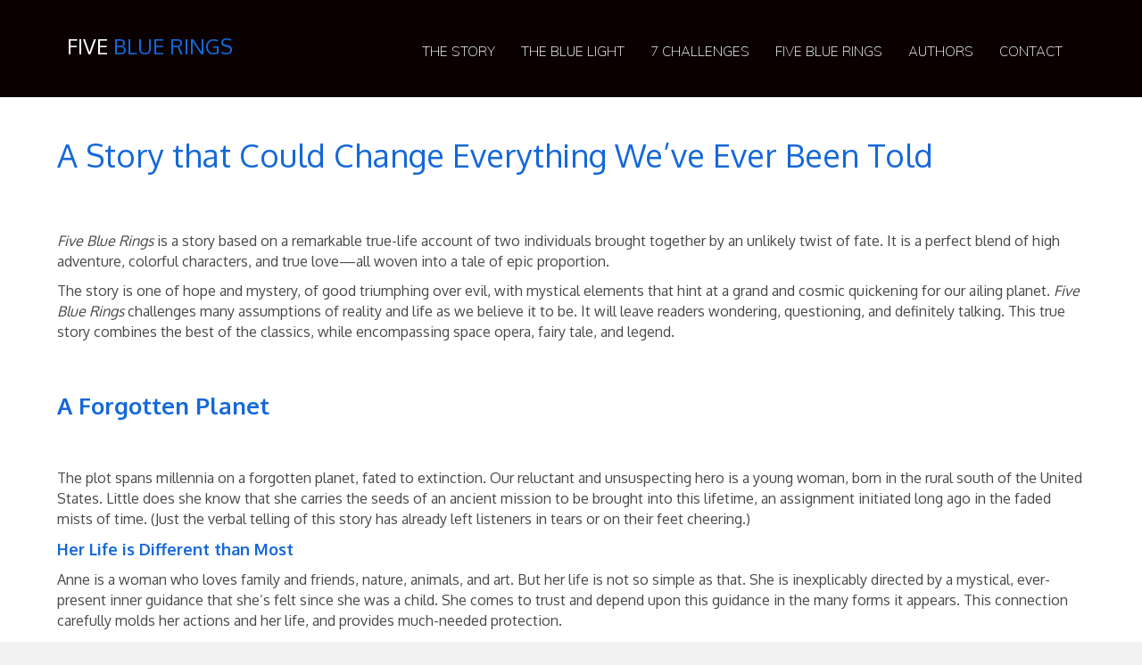

--- FILE ---
content_type: text/html; charset=UTF-8
request_url: https://fivebluerings.org/a-story/
body_size: 10522
content:
<!DOCTYPE html>
<html lang="en">
<head>
<meta charset="UTF-8" />
<meta name='viewport' content='width=device-width, initial-scale=1.0' />
<meta http-equiv='X-UA-Compatible' content='IE=edge' />
<link rel="profile" href="https://gmpg.org/xfn/11" />
<style>
#wpadminbar #wp-admin-bar-vtrts_pro_top_button .ab-icon:before {
	content: "\f185";
	color: #1DAE22;
	top: 3px;
}
</style><meta name='robots' content='index, follow, max-image-preview:large, max-snippet:-1, max-video-preview:-1' />

	<!-- This site is optimized with the Yoast SEO plugin v21.8.1 - https://yoast.com/wordpress/plugins/seo/ -->
	<title>A Story that Could Change Everything We’ve Ever Been Told - FIVE BLUE RINGS</title>
	<link rel="canonical" href="https://fivebluerings.org/a-story/" />
	<meta property="og:locale" content="en_US" />
	<meta property="og:type" content="article" />
	<meta property="og:title" content="A Story that Could Change Everything We’ve Ever Been Told - FIVE BLUE RINGS" />
	<meta property="og:description" content="Five Blue Rings is a story based on a remarkable true-life account of two individuals brought together by an unlikely twist of fate. It is a perfect blend of high adventure, colorful characters, and true love—all woven into a tale of epic proportion. The story is one of hope and mystery, of good triumphing over&hellip;" />
	<meta property="og:url" content="https://fivebluerings.org/a-story/" />
	<meta property="og:site_name" content="FIVE BLUE RINGS" />
	<meta property="article:modified_time" content="2018-08-09T07:21:34+00:00" />
	<meta property="og:image" content="https://fivebluerings.org/wp-content/uploads/2018/08/shutterstock_333691649crop-1024x397.jpg" />
	<meta property="og:image:width" content="1024" />
	<meta property="og:image:height" content="397" />
	<meta property="og:image:type" content="image/jpeg" />
	<meta name="twitter:card" content="summary_large_image" />
	<meta name="twitter:label1" content="Est. reading time" />
	<meta name="twitter:data1" content="4 minutes" />
	<script type="application/ld+json" class="yoast-schema-graph">{"@context":"https://schema.org","@graph":[{"@type":"WebPage","@id":"https://fivebluerings.org/a-story/","url":"https://fivebluerings.org/a-story/","name":"A Story that Could Change Everything We’ve Ever Been Told - FIVE BLUE RINGS","isPartOf":{"@id":"https://fivebluerings.org/#website"},"primaryImageOfPage":{"@id":"https://fivebluerings.org/a-story/#primaryimage"},"image":{"@id":"https://fivebluerings.org/a-story/#primaryimage"},"thumbnailUrl":"https://fivebluerings.org/wp-content/uploads/2018/08/shutterstock_333691649crop-1024x397.jpg","datePublished":"2018-08-09T07:19:47+00:00","dateModified":"2018-08-09T07:21:34+00:00","breadcrumb":{"@id":"https://fivebluerings.org/a-story/#breadcrumb"},"inLanguage":"en","potentialAction":[{"@type":"ReadAction","target":["https://fivebluerings.org/a-story/"]}]},{"@type":"ImageObject","inLanguage":"en","@id":"https://fivebluerings.org/a-story/#primaryimage","url":"https://fivebluerings.org/wp-content/uploads/2018/08/shutterstock_333691649crop-1024x397.jpg","contentUrl":"https://fivebluerings.org/wp-content/uploads/2018/08/shutterstock_333691649crop-1024x397.jpg","width":1024,"height":397},{"@type":"BreadcrumbList","@id":"https://fivebluerings.org/a-story/#breadcrumb","itemListElement":[{"@type":"ListItem","position":1,"name":"Home","item":"https://fivebluerings.org/"},{"@type":"ListItem","position":2,"name":"A Story that Could Change Everything We’ve Ever Been Told"}]},{"@type":"WebSite","@id":"https://fivebluerings.org/#website","url":"https://fivebluerings.org/","name":"FIVE BLUE RINGS","description":"A TRUE STORY OF ADVENTURE, ROMANCE, AND HOPE FOR PLANET EARTH","potentialAction":[{"@type":"SearchAction","target":{"@type":"EntryPoint","urlTemplate":"https://fivebluerings.org/?s={search_term_string}"},"query-input":"required name=search_term_string"}],"inLanguage":"en"}]}</script>
	<!-- / Yoast SEO plugin. -->


<link rel='dns-prefetch' href='//fonts.googleapis.com' />
<link href='https://fonts.gstatic.com' crossorigin rel='preconnect' />
<link rel="alternate" type="application/rss+xml" title="FIVE BLUE RINGS &raquo; Feed" href="https://fivebluerings.org/feed/" />
<link rel="alternate" type="application/rss+xml" title="FIVE BLUE RINGS &raquo; Comments Feed" href="https://fivebluerings.org/comments/feed/" />
<link rel="preload" href="https://fivebluerings.org/wp-content/plugins/bb-plugin/fonts/fontawesome/5.15.4/webfonts/fa-solid-900.woff2" as="font" type="font/woff2" crossorigin="anonymous">
<script>
window._wpemojiSettings = {"baseUrl":"https:\/\/s.w.org\/images\/core\/emoji\/14.0.0\/72x72\/","ext":".png","svgUrl":"https:\/\/s.w.org\/images\/core\/emoji\/14.0.0\/svg\/","svgExt":".svg","source":{"concatemoji":"https:\/\/fivebluerings.org\/wp-includes\/js\/wp-emoji-release.min.js?ver=6.4.7"}};
/*! This file is auto-generated */
!function(i,n){var o,s,e;function c(e){try{var t={supportTests:e,timestamp:(new Date).valueOf()};sessionStorage.setItem(o,JSON.stringify(t))}catch(e){}}function p(e,t,n){e.clearRect(0,0,e.canvas.width,e.canvas.height),e.fillText(t,0,0);var t=new Uint32Array(e.getImageData(0,0,e.canvas.width,e.canvas.height).data),r=(e.clearRect(0,0,e.canvas.width,e.canvas.height),e.fillText(n,0,0),new Uint32Array(e.getImageData(0,0,e.canvas.width,e.canvas.height).data));return t.every(function(e,t){return e===r[t]})}function u(e,t,n){switch(t){case"flag":return n(e,"\ud83c\udff3\ufe0f\u200d\u26a7\ufe0f","\ud83c\udff3\ufe0f\u200b\u26a7\ufe0f")?!1:!n(e,"\ud83c\uddfa\ud83c\uddf3","\ud83c\uddfa\u200b\ud83c\uddf3")&&!n(e,"\ud83c\udff4\udb40\udc67\udb40\udc62\udb40\udc65\udb40\udc6e\udb40\udc67\udb40\udc7f","\ud83c\udff4\u200b\udb40\udc67\u200b\udb40\udc62\u200b\udb40\udc65\u200b\udb40\udc6e\u200b\udb40\udc67\u200b\udb40\udc7f");case"emoji":return!n(e,"\ud83e\udef1\ud83c\udffb\u200d\ud83e\udef2\ud83c\udfff","\ud83e\udef1\ud83c\udffb\u200b\ud83e\udef2\ud83c\udfff")}return!1}function f(e,t,n){var r="undefined"!=typeof WorkerGlobalScope&&self instanceof WorkerGlobalScope?new OffscreenCanvas(300,150):i.createElement("canvas"),a=r.getContext("2d",{willReadFrequently:!0}),o=(a.textBaseline="top",a.font="600 32px Arial",{});return e.forEach(function(e){o[e]=t(a,e,n)}),o}function t(e){var t=i.createElement("script");t.src=e,t.defer=!0,i.head.appendChild(t)}"undefined"!=typeof Promise&&(o="wpEmojiSettingsSupports",s=["flag","emoji"],n.supports={everything:!0,everythingExceptFlag:!0},e=new Promise(function(e){i.addEventListener("DOMContentLoaded",e,{once:!0})}),new Promise(function(t){var n=function(){try{var e=JSON.parse(sessionStorage.getItem(o));if("object"==typeof e&&"number"==typeof e.timestamp&&(new Date).valueOf()<e.timestamp+604800&&"object"==typeof e.supportTests)return e.supportTests}catch(e){}return null}();if(!n){if("undefined"!=typeof Worker&&"undefined"!=typeof OffscreenCanvas&&"undefined"!=typeof URL&&URL.createObjectURL&&"undefined"!=typeof Blob)try{var e="postMessage("+f.toString()+"("+[JSON.stringify(s),u.toString(),p.toString()].join(",")+"));",r=new Blob([e],{type:"text/javascript"}),a=new Worker(URL.createObjectURL(r),{name:"wpTestEmojiSupports"});return void(a.onmessage=function(e){c(n=e.data),a.terminate(),t(n)})}catch(e){}c(n=f(s,u,p))}t(n)}).then(function(e){for(var t in e)n.supports[t]=e[t],n.supports.everything=n.supports.everything&&n.supports[t],"flag"!==t&&(n.supports.everythingExceptFlag=n.supports.everythingExceptFlag&&n.supports[t]);n.supports.everythingExceptFlag=n.supports.everythingExceptFlag&&!n.supports.flag,n.DOMReady=!1,n.readyCallback=function(){n.DOMReady=!0}}).then(function(){return e}).then(function(){var e;n.supports.everything||(n.readyCallback(),(e=n.source||{}).concatemoji?t(e.concatemoji):e.wpemoji&&e.twemoji&&(t(e.twemoji),t(e.wpemoji)))}))}((window,document),window._wpemojiSettings);
</script>
<style id='wp-emoji-styles-inline-css'>

	img.wp-smiley, img.emoji {
		display: inline !important;
		border: none !important;
		box-shadow: none !important;
		height: 1em !important;
		width: 1em !important;
		margin: 0 0.07em !important;
		vertical-align: -0.1em !important;
		background: none !important;
		padding: 0 !important;
	}
</style>
<link rel='stylesheet' id='wp-block-library-css' href='https://fivebluerings.org/wp-includes/css/dist/block-library/style.min.css?ver=6.4.7' media='all' />
<style id='wp-block-library-theme-inline-css'>
.wp-block-audio figcaption{color:#555;font-size:13px;text-align:center}.is-dark-theme .wp-block-audio figcaption{color:hsla(0,0%,100%,.65)}.wp-block-audio{margin:0 0 1em}.wp-block-code{border:1px solid #ccc;border-radius:4px;font-family:Menlo,Consolas,monaco,monospace;padding:.8em 1em}.wp-block-embed figcaption{color:#555;font-size:13px;text-align:center}.is-dark-theme .wp-block-embed figcaption{color:hsla(0,0%,100%,.65)}.wp-block-embed{margin:0 0 1em}.blocks-gallery-caption{color:#555;font-size:13px;text-align:center}.is-dark-theme .blocks-gallery-caption{color:hsla(0,0%,100%,.65)}.wp-block-image figcaption{color:#555;font-size:13px;text-align:center}.is-dark-theme .wp-block-image figcaption{color:hsla(0,0%,100%,.65)}.wp-block-image{margin:0 0 1em}.wp-block-pullquote{border-bottom:4px solid;border-top:4px solid;color:currentColor;margin-bottom:1.75em}.wp-block-pullquote cite,.wp-block-pullquote footer,.wp-block-pullquote__citation{color:currentColor;font-size:.8125em;font-style:normal;text-transform:uppercase}.wp-block-quote{border-left:.25em solid;margin:0 0 1.75em;padding-left:1em}.wp-block-quote cite,.wp-block-quote footer{color:currentColor;font-size:.8125em;font-style:normal;position:relative}.wp-block-quote.has-text-align-right{border-left:none;border-right:.25em solid;padding-left:0;padding-right:1em}.wp-block-quote.has-text-align-center{border:none;padding-left:0}.wp-block-quote.is-large,.wp-block-quote.is-style-large,.wp-block-quote.is-style-plain{border:none}.wp-block-search .wp-block-search__label{font-weight:700}.wp-block-search__button{border:1px solid #ccc;padding:.375em .625em}:where(.wp-block-group.has-background){padding:1.25em 2.375em}.wp-block-separator.has-css-opacity{opacity:.4}.wp-block-separator{border:none;border-bottom:2px solid;margin-left:auto;margin-right:auto}.wp-block-separator.has-alpha-channel-opacity{opacity:1}.wp-block-separator:not(.is-style-wide):not(.is-style-dots){width:100px}.wp-block-separator.has-background:not(.is-style-dots){border-bottom:none;height:1px}.wp-block-separator.has-background:not(.is-style-wide):not(.is-style-dots){height:2px}.wp-block-table{margin:0 0 1em}.wp-block-table td,.wp-block-table th{word-break:normal}.wp-block-table figcaption{color:#555;font-size:13px;text-align:center}.is-dark-theme .wp-block-table figcaption{color:hsla(0,0%,100%,.65)}.wp-block-video figcaption{color:#555;font-size:13px;text-align:center}.is-dark-theme .wp-block-video figcaption{color:hsla(0,0%,100%,.65)}.wp-block-video{margin:0 0 1em}.wp-block-template-part.has-background{margin-bottom:0;margin-top:0;padding:1.25em 2.375em}
</style>
<style id='classic-theme-styles-inline-css'>
/*! This file is auto-generated */
.wp-block-button__link{color:#fff;background-color:#32373c;border-radius:9999px;box-shadow:none;text-decoration:none;padding:calc(.667em + 2px) calc(1.333em + 2px);font-size:1.125em}.wp-block-file__button{background:#32373c;color:#fff;text-decoration:none}
</style>
<style id='global-styles-inline-css'>
body{--wp--preset--color--black: #000000;--wp--preset--color--cyan-bluish-gray: #abb8c3;--wp--preset--color--white: #ffffff;--wp--preset--color--pale-pink: #f78da7;--wp--preset--color--vivid-red: #cf2e2e;--wp--preset--color--luminous-vivid-orange: #ff6900;--wp--preset--color--luminous-vivid-amber: #fcb900;--wp--preset--color--light-green-cyan: #7bdcb5;--wp--preset--color--vivid-green-cyan: #00d084;--wp--preset--color--pale-cyan-blue: #8ed1fc;--wp--preset--color--vivid-cyan-blue: #0693e3;--wp--preset--color--vivid-purple: #9b51e0;--wp--preset--gradient--vivid-cyan-blue-to-vivid-purple: linear-gradient(135deg,rgba(6,147,227,1) 0%,rgb(155,81,224) 100%);--wp--preset--gradient--light-green-cyan-to-vivid-green-cyan: linear-gradient(135deg,rgb(122,220,180) 0%,rgb(0,208,130) 100%);--wp--preset--gradient--luminous-vivid-amber-to-luminous-vivid-orange: linear-gradient(135deg,rgba(252,185,0,1) 0%,rgba(255,105,0,1) 100%);--wp--preset--gradient--luminous-vivid-orange-to-vivid-red: linear-gradient(135deg,rgba(255,105,0,1) 0%,rgb(207,46,46) 100%);--wp--preset--gradient--very-light-gray-to-cyan-bluish-gray: linear-gradient(135deg,rgb(238,238,238) 0%,rgb(169,184,195) 100%);--wp--preset--gradient--cool-to-warm-spectrum: linear-gradient(135deg,rgb(74,234,220) 0%,rgb(151,120,209) 20%,rgb(207,42,186) 40%,rgb(238,44,130) 60%,rgb(251,105,98) 80%,rgb(254,248,76) 100%);--wp--preset--gradient--blush-light-purple: linear-gradient(135deg,rgb(255,206,236) 0%,rgb(152,150,240) 100%);--wp--preset--gradient--blush-bordeaux: linear-gradient(135deg,rgb(254,205,165) 0%,rgb(254,45,45) 50%,rgb(107,0,62) 100%);--wp--preset--gradient--luminous-dusk: linear-gradient(135deg,rgb(255,203,112) 0%,rgb(199,81,192) 50%,rgb(65,88,208) 100%);--wp--preset--gradient--pale-ocean: linear-gradient(135deg,rgb(255,245,203) 0%,rgb(182,227,212) 50%,rgb(51,167,181) 100%);--wp--preset--gradient--electric-grass: linear-gradient(135deg,rgb(202,248,128) 0%,rgb(113,206,126) 100%);--wp--preset--gradient--midnight: linear-gradient(135deg,rgb(2,3,129) 0%,rgb(40,116,252) 100%);--wp--preset--font-size--small: 13px;--wp--preset--font-size--medium: 20px;--wp--preset--font-size--large: 36px;--wp--preset--font-size--x-large: 42px;--wp--preset--spacing--20: 0.44rem;--wp--preset--spacing--30: 0.67rem;--wp--preset--spacing--40: 1rem;--wp--preset--spacing--50: 1.5rem;--wp--preset--spacing--60: 2.25rem;--wp--preset--spacing--70: 3.38rem;--wp--preset--spacing--80: 5.06rem;--wp--preset--shadow--natural: 6px 6px 9px rgba(0, 0, 0, 0.2);--wp--preset--shadow--deep: 12px 12px 50px rgba(0, 0, 0, 0.4);--wp--preset--shadow--sharp: 6px 6px 0px rgba(0, 0, 0, 0.2);--wp--preset--shadow--outlined: 6px 6px 0px -3px rgba(255, 255, 255, 1), 6px 6px rgba(0, 0, 0, 1);--wp--preset--shadow--crisp: 6px 6px 0px rgba(0, 0, 0, 1);}:where(.is-layout-flex){gap: 0.5em;}:where(.is-layout-grid){gap: 0.5em;}body .is-layout-flow > .alignleft{float: left;margin-inline-start: 0;margin-inline-end: 2em;}body .is-layout-flow > .alignright{float: right;margin-inline-start: 2em;margin-inline-end: 0;}body .is-layout-flow > .aligncenter{margin-left: auto !important;margin-right: auto !important;}body .is-layout-constrained > .alignleft{float: left;margin-inline-start: 0;margin-inline-end: 2em;}body .is-layout-constrained > .alignright{float: right;margin-inline-start: 2em;margin-inline-end: 0;}body .is-layout-constrained > .aligncenter{margin-left: auto !important;margin-right: auto !important;}body .is-layout-constrained > :where(:not(.alignleft):not(.alignright):not(.alignfull)){max-width: var(--wp--style--global--content-size);margin-left: auto !important;margin-right: auto !important;}body .is-layout-constrained > .alignwide{max-width: var(--wp--style--global--wide-size);}body .is-layout-flex{display: flex;}body .is-layout-flex{flex-wrap: wrap;align-items: center;}body .is-layout-flex > *{margin: 0;}body .is-layout-grid{display: grid;}body .is-layout-grid > *{margin: 0;}:where(.wp-block-columns.is-layout-flex){gap: 2em;}:where(.wp-block-columns.is-layout-grid){gap: 2em;}:where(.wp-block-post-template.is-layout-flex){gap: 1.25em;}:where(.wp-block-post-template.is-layout-grid){gap: 1.25em;}.has-black-color{color: var(--wp--preset--color--black) !important;}.has-cyan-bluish-gray-color{color: var(--wp--preset--color--cyan-bluish-gray) !important;}.has-white-color{color: var(--wp--preset--color--white) !important;}.has-pale-pink-color{color: var(--wp--preset--color--pale-pink) !important;}.has-vivid-red-color{color: var(--wp--preset--color--vivid-red) !important;}.has-luminous-vivid-orange-color{color: var(--wp--preset--color--luminous-vivid-orange) !important;}.has-luminous-vivid-amber-color{color: var(--wp--preset--color--luminous-vivid-amber) !important;}.has-light-green-cyan-color{color: var(--wp--preset--color--light-green-cyan) !important;}.has-vivid-green-cyan-color{color: var(--wp--preset--color--vivid-green-cyan) !important;}.has-pale-cyan-blue-color{color: var(--wp--preset--color--pale-cyan-blue) !important;}.has-vivid-cyan-blue-color{color: var(--wp--preset--color--vivid-cyan-blue) !important;}.has-vivid-purple-color{color: var(--wp--preset--color--vivid-purple) !important;}.has-black-background-color{background-color: var(--wp--preset--color--black) !important;}.has-cyan-bluish-gray-background-color{background-color: var(--wp--preset--color--cyan-bluish-gray) !important;}.has-white-background-color{background-color: var(--wp--preset--color--white) !important;}.has-pale-pink-background-color{background-color: var(--wp--preset--color--pale-pink) !important;}.has-vivid-red-background-color{background-color: var(--wp--preset--color--vivid-red) !important;}.has-luminous-vivid-orange-background-color{background-color: var(--wp--preset--color--luminous-vivid-orange) !important;}.has-luminous-vivid-amber-background-color{background-color: var(--wp--preset--color--luminous-vivid-amber) !important;}.has-light-green-cyan-background-color{background-color: var(--wp--preset--color--light-green-cyan) !important;}.has-vivid-green-cyan-background-color{background-color: var(--wp--preset--color--vivid-green-cyan) !important;}.has-pale-cyan-blue-background-color{background-color: var(--wp--preset--color--pale-cyan-blue) !important;}.has-vivid-cyan-blue-background-color{background-color: var(--wp--preset--color--vivid-cyan-blue) !important;}.has-vivid-purple-background-color{background-color: var(--wp--preset--color--vivid-purple) !important;}.has-black-border-color{border-color: var(--wp--preset--color--black) !important;}.has-cyan-bluish-gray-border-color{border-color: var(--wp--preset--color--cyan-bluish-gray) !important;}.has-white-border-color{border-color: var(--wp--preset--color--white) !important;}.has-pale-pink-border-color{border-color: var(--wp--preset--color--pale-pink) !important;}.has-vivid-red-border-color{border-color: var(--wp--preset--color--vivid-red) !important;}.has-luminous-vivid-orange-border-color{border-color: var(--wp--preset--color--luminous-vivid-orange) !important;}.has-luminous-vivid-amber-border-color{border-color: var(--wp--preset--color--luminous-vivid-amber) !important;}.has-light-green-cyan-border-color{border-color: var(--wp--preset--color--light-green-cyan) !important;}.has-vivid-green-cyan-border-color{border-color: var(--wp--preset--color--vivid-green-cyan) !important;}.has-pale-cyan-blue-border-color{border-color: var(--wp--preset--color--pale-cyan-blue) !important;}.has-vivid-cyan-blue-border-color{border-color: var(--wp--preset--color--vivid-cyan-blue) !important;}.has-vivid-purple-border-color{border-color: var(--wp--preset--color--vivid-purple) !important;}.has-vivid-cyan-blue-to-vivid-purple-gradient-background{background: var(--wp--preset--gradient--vivid-cyan-blue-to-vivid-purple) !important;}.has-light-green-cyan-to-vivid-green-cyan-gradient-background{background: var(--wp--preset--gradient--light-green-cyan-to-vivid-green-cyan) !important;}.has-luminous-vivid-amber-to-luminous-vivid-orange-gradient-background{background: var(--wp--preset--gradient--luminous-vivid-amber-to-luminous-vivid-orange) !important;}.has-luminous-vivid-orange-to-vivid-red-gradient-background{background: var(--wp--preset--gradient--luminous-vivid-orange-to-vivid-red) !important;}.has-very-light-gray-to-cyan-bluish-gray-gradient-background{background: var(--wp--preset--gradient--very-light-gray-to-cyan-bluish-gray) !important;}.has-cool-to-warm-spectrum-gradient-background{background: var(--wp--preset--gradient--cool-to-warm-spectrum) !important;}.has-blush-light-purple-gradient-background{background: var(--wp--preset--gradient--blush-light-purple) !important;}.has-blush-bordeaux-gradient-background{background: var(--wp--preset--gradient--blush-bordeaux) !important;}.has-luminous-dusk-gradient-background{background: var(--wp--preset--gradient--luminous-dusk) !important;}.has-pale-ocean-gradient-background{background: var(--wp--preset--gradient--pale-ocean) !important;}.has-electric-grass-gradient-background{background: var(--wp--preset--gradient--electric-grass) !important;}.has-midnight-gradient-background{background: var(--wp--preset--gradient--midnight) !important;}.has-small-font-size{font-size: var(--wp--preset--font-size--small) !important;}.has-medium-font-size{font-size: var(--wp--preset--font-size--medium) !important;}.has-large-font-size{font-size: var(--wp--preset--font-size--large) !important;}.has-x-large-font-size{font-size: var(--wp--preset--font-size--x-large) !important;}
.wp-block-navigation a:where(:not(.wp-element-button)){color: inherit;}
:where(.wp-block-post-template.is-layout-flex){gap: 1.25em;}:where(.wp-block-post-template.is-layout-grid){gap: 1.25em;}
:where(.wp-block-columns.is-layout-flex){gap: 2em;}:where(.wp-block-columns.is-layout-grid){gap: 2em;}
.wp-block-pullquote{font-size: 1.5em;line-height: 1.6;}
</style>
<link rel='stylesheet' id='contact-form-7-css' href='https://fivebluerings.org/wp-content/plugins/contact-form-7/includes/css/styles.css?ver=5.8.6' media='all' />
<link rel='stylesheet' id='ultimate-icons-css' href='https://fivebluerings.org/wp-content/uploads/bb-plugin/icons/ultimate-icons/style.css?ver=2.7.4.2' media='all' />
<link rel='stylesheet' id='font-awesome-5-css' href='https://fivebluerings.org/wp-content/plugins/bb-plugin/fonts/fontawesome/5.15.4/css/all.min.css?ver=2.7.4.2' media='all' />
<link rel='stylesheet' id='fl-builder-layout-bundle-437f14f375ca470a3760b2b1c7c102d2-css' href='https://fivebluerings.org/wp-content/uploads/bb-plugin/cache/437f14f375ca470a3760b2b1c7c102d2-layout-bundle.css?ver=2.7.4.2-1.4.9.2' media='all' />
<link rel='stylesheet' id='gem-base-css' href='https://fivebluerings.org/wp-content/plugins/godaddy-email-marketing-sign-up-forms/css/gem.min.css?ver=1.4.3' media='all' />
<link rel='stylesheet' id='jquery-magnificpopup-css' href='https://fivebluerings.org/wp-content/plugins/bb-plugin/css/jquery.magnificpopup.min.css?ver=2.7.4.2' media='all' />
<link rel='stylesheet' id='bootstrap-css' href='https://fivebluerings.org/wp-content/themes/bb-theme/css/bootstrap.min.css?ver=1.7.11' media='all' />
<link rel='stylesheet' id='fl-automator-skin-css' href='https://fivebluerings.org/wp-content/uploads/bb-theme/skin-642b397569b36.css?ver=1.7.11' media='all' />
<link rel='stylesheet' id='fl-builder-google-fonts-84eff551f09cff2a959a11ffedfd8571-css' href='//fonts.googleapis.com/css?family=Oxygen%3A300%2C400%2C700%2C400%7CMuli%3A200&#038;ver=6.4.7' media='all' />
<script id="ahc_front_js-js-extra">
var ahc_ajax_front = {"ajax_url":"https:\/\/fivebluerings.org\/wp-admin\/admin-ajax.php","page_id":"103","page_title":"A Story that Could Change Everything We\u2019ve Ever Been Told","post_type":"page"};
</script>
<script src="https://fivebluerings.org/wp-content/plugins/visitors-traffic-real-time-statistics-pro/js/front.js?ver=6.4.7" id="ahc_front_js-js"></script>
<script src="https://fivebluerings.org/wp-includes/js/jquery/jquery.min.js?ver=3.7.1" id="jquery-core-js"></script>
<script src="https://fivebluerings.org/wp-includes/js/jquery/jquery-migrate.min.js?ver=3.4.1" id="jquery-migrate-js"></script>
<link rel="https://api.w.org/" href="https://fivebluerings.org/wp-json/" /><link rel="alternate" type="application/json" href="https://fivebluerings.org/wp-json/wp/v2/pages/103" /><link rel="EditURI" type="application/rsd+xml" title="RSD" href="https://fivebluerings.org/xmlrpc.php?rsd" />
<meta name="generator" content="WordPress 6.4.7" />
<link rel='shortlink' href='https://fivebluerings.org/?p=103' />
<link rel="alternate" type="application/json+oembed" href="https://fivebluerings.org/wp-json/oembed/1.0/embed?url=https%3A%2F%2Ffivebluerings.org%2Fa-story%2F" />
<link rel="alternate" type="text/xml+oembed" href="https://fivebluerings.org/wp-json/oembed/1.0/embed?url=https%3A%2F%2Ffivebluerings.org%2Fa-story%2F&#038;format=xml" />
<script type="text/javascript">
(function(url){
	if(/(?:Chrome\/26\.0\.1410\.63 Safari\/537\.31|WordfenceTestMonBot)/.test(navigator.userAgent)){ return; }
	var addEvent = function(evt, handler) {
		if (window.addEventListener) {
			document.addEventListener(evt, handler, false);
		} else if (window.attachEvent) {
			document.attachEvent('on' + evt, handler);
		}
	};
	var removeEvent = function(evt, handler) {
		if (window.removeEventListener) {
			document.removeEventListener(evt, handler, false);
		} else if (window.detachEvent) {
			document.detachEvent('on' + evt, handler);
		}
	};
	var evts = 'contextmenu dblclick drag dragend dragenter dragleave dragover dragstart drop keydown keypress keyup mousedown mousemove mouseout mouseover mouseup mousewheel scroll'.split(' ');
	var logHuman = function() {
		if (window.wfLogHumanRan) { return; }
		window.wfLogHumanRan = true;
		var wfscr = document.createElement('script');
		wfscr.type = 'text/javascript';
		wfscr.async = true;
		wfscr.src = url + '&r=' + Math.random();
		(document.getElementsByTagName('head')[0]||document.getElementsByTagName('body')[0]).appendChild(wfscr);
		for (var i = 0; i < evts.length; i++) {
			removeEvent(evts[i], logHuman);
		}
	};
	for (var i = 0; i < evts.length; i++) {
		addEvent(evts[i], logHuman);
	}
})('//fivebluerings.org/?wordfence_lh=1&hid=931BA445578269706E4F8686D2CF8A28');
</script>		<style id="wp-custom-css">
			.wpcf7-form {width:100% !important;}

.shadow-row .fl-row-content-wrap {
  box-shadow: 0 0 30px rgba(0,0,0,.2);
}		</style>
		<link rel="stylesheet" href="https://fivebluerings.org/wp-content/themes/bb-theme-child/style.css" /></head>
<body class="page-template-default page page-id-103 fl-theme-builder-footer fl-theme-builder-footer-footer fl-theme-builder-header fl-theme-builder-header-header-interior fl-framework-bootstrap fl-preset-default fl-full-width fl-scroll-to-top fl-search-active" itemscope="itemscope" itemtype="https://schema.org/WebPage">
<a aria-label="Skip to content" class="fl-screen-reader-text" href="#fl-main-content">Skip to content</a><div class="fl-page">
	<header class="fl-builder-content fl-builder-content-163 fl-builder-global-templates-locked" data-post-id="163" data-type="header" data-sticky="1" data-sticky-on="" data-sticky-breakpoint="medium" data-shrink="1" data-overlay="0" data-overlay-bg="transparent" data-shrink-image-height="50px" role="banner" itemscope="itemscope" itemtype="http://schema.org/WPHeader"><div class="fl-row fl-row-full-width fl-row-bg-color fl-node-5b757f999383a fl-row-default-height fl-row-align-center fl-visible-desktop fl-visible-large" data-node="5b757f999383a">
	<div class="fl-row-content-wrap">
		<div class="uabb-row-separator uabb-top-row-separator" >
</div>
						<div class="fl-row-content fl-row-fixed-width fl-node-content">
		
<div class="fl-col-group fl-node-5b757f9993832 fl-col-group-equal-height fl-col-group-align-center fl-col-group-custom-width" data-node="5b757f9993832">
			<div class="fl-col fl-node-5b757f9993835 fl-col-small fl-col-small-custom-width" data-node="5b757f9993835">
	<div class="fl-col-content fl-node-content"><div class="fl-module fl-module-rich-text fl-node-5b757f9993838" data-node="5b757f9993838">
	<div class="fl-module-content fl-node-content">
		<div class="fl-rich-text">
	<p><span style="font-size: 24px;"><a href="https://fivebluerings.org/"><span style="color: #ffffff;">FIVE</span> <span style="color: #1468d9;">BLUE RINGS</span></a></span></p>
</div>
	</div>
</div>
</div>
</div>
			<div class="fl-col fl-node-5b757f9993837 fl-col-small-custom-width" data-node="5b757f9993837">
	<div class="fl-col-content fl-node-content"><div class="fl-module fl-module-menu fl-node-5b757f9993839" data-node="5b757f9993839">
	<div class="fl-module-content fl-node-content">
		<div class="fl-menu fl-menu-responsive-toggle-mobile">
	<button class="fl-menu-mobile-toggle hamburger" aria-label="Menu"><span class="fl-menu-icon svg-container"><svg version="1.1" class="hamburger-menu" xmlns="http://www.w3.org/2000/svg" xmlns:xlink="http://www.w3.org/1999/xlink" viewBox="0 0 512 512">
<rect class="fl-hamburger-menu-top" width="512" height="102"/>
<rect class="fl-hamburger-menu-middle" y="205" width="512" height="102"/>
<rect class="fl-hamburger-menu-bottom" y="410" width="512" height="102"/>
</svg>
</span></button>	<div class="fl-clear"></div>
	<nav aria-label="Menu" itemscope="itemscope" itemtype="https://schema.org/SiteNavigationElement"><ul id="menu-menu-1" class="menu fl-menu-horizontal fl-toggle-arrows"><li id="menu-item-160" class="menu-item menu-item-type-post_type menu-item-object-page"><a href="https://fivebluerings.org/the-story/">THE STORY</a></li><li id="menu-item-507" class="menu-item menu-item-type-post_type menu-item-object-page"><a href="https://fivebluerings.org/seeing-a-blue-light-from-chapter-27/">THE BLUE LIGHT</a></li><li id="menu-item-201" class="menu-item menu-item-type-post_type menu-item-object-page"><a href="https://fivebluerings.org/the-7-challenges/">7 CHALLENGES</a></li><li id="menu-item-536" class="menu-item menu-item-type-post_type menu-item-object-page"><a href="https://fivebluerings.org/five-blue-rings/">FIVE BLUE RINGS</a></li><li id="menu-item-29" class="menu-item menu-item-type-post_type menu-item-object-page"><a href="https://fivebluerings.org/authors/">AUTHORS</a></li><li id="menu-item-682" class="menu-item menu-item-type-post_type menu-item-object-page"><a href="https://fivebluerings.org/contact-us/">CONTACT</a></li></ul></nav></div>
	</div>
</div>
</div>
</div>
	</div>
		</div>
	</div>
</div>
<div class="fl-row fl-row-full-width fl-row-bg-color fl-node-5b757f9d0c86c fl-row-default-height fl-row-align-center fl-visible-medium fl-visible-mobile" data-node="5b757f9d0c86c">
	<div class="fl-row-content-wrap">
		<div class="uabb-row-separator uabb-top-row-separator" >
</div>
						<div class="fl-row-content fl-row-fixed-width fl-node-content">
		
<div class="fl-col-group fl-node-5b757f9d0c865 fl-col-group-equal-height fl-col-group-align-center fl-col-group-custom-width" data-node="5b757f9d0c865">
			<div class="fl-col fl-node-5b757f9d0c868 fl-col-small fl-col-small-custom-width" data-node="5b757f9d0c868">
	<div class="fl-col-content fl-node-content"><div class="fl-module fl-module-rich-text fl-node-5b757f9d0c86a" data-node="5b757f9d0c86a">
	<div class="fl-module-content fl-node-content">
		<div class="fl-rich-text">
	<p><span style="font-size: 28px;"><a href="https://fivebluerings.org/"><span style="color: #ffffff; font-size: 24px;">FIVE </span><span style="color: #1468d9;"><span style="font-size: 24px;">BLUE RINGS</span></span></a></span></p>
</div>
	</div>
</div>
</div>
</div>
			<div class="fl-col fl-node-5b757f9d0c869 fl-col-small-custom-width" data-node="5b757f9d0c869">
	<div class="fl-col-content fl-node-content"><div class="fl-module fl-module-menu fl-node-5b757f9d0c86b" data-node="5b757f9d0c86b">
	<div class="fl-module-content fl-node-content">
		<div class="fl-menu fl-menu-responsive-toggle-mobile">
	<button class="fl-menu-mobile-toggle hamburger" aria-label="Menu"><span class="fl-menu-icon svg-container"><svg version="1.1" class="hamburger-menu" xmlns="http://www.w3.org/2000/svg" xmlns:xlink="http://www.w3.org/1999/xlink" viewBox="0 0 512 512">
<rect class="fl-hamburger-menu-top" width="512" height="102"/>
<rect class="fl-hamburger-menu-middle" y="205" width="512" height="102"/>
<rect class="fl-hamburger-menu-bottom" y="410" width="512" height="102"/>
</svg>
</span></button>	<div class="fl-clear"></div>
	<nav aria-label="Menu" itemscope="itemscope" itemtype="https://schema.org/SiteNavigationElement"><ul id="menu-menu-2" class="menu fl-menu-horizontal fl-toggle-arrows"><li id="menu-item-160" class="menu-item menu-item-type-post_type menu-item-object-page"><a href="https://fivebluerings.org/the-story/">THE STORY</a></li><li id="menu-item-507" class="menu-item menu-item-type-post_type menu-item-object-page"><a href="https://fivebluerings.org/seeing-a-blue-light-from-chapter-27/">THE BLUE LIGHT</a></li><li id="menu-item-201" class="menu-item menu-item-type-post_type menu-item-object-page"><a href="https://fivebluerings.org/the-7-challenges/">7 CHALLENGES</a></li><li id="menu-item-536" class="menu-item menu-item-type-post_type menu-item-object-page"><a href="https://fivebluerings.org/five-blue-rings/">FIVE BLUE RINGS</a></li><li id="menu-item-29" class="menu-item menu-item-type-post_type menu-item-object-page"><a href="https://fivebluerings.org/authors/">AUTHORS</a></li><li id="menu-item-682" class="menu-item menu-item-type-post_type menu-item-object-page"><a href="https://fivebluerings.org/contact-us/">CONTACT</a></li></ul></nav></div>
	</div>
</div>
</div>
</div>
	</div>
		</div>
	</div>
</div>
</header><div class="uabb-js-breakpoint" style="display: none;"></div>	<div id="fl-main-content" class="fl-page-content" itemprop="mainContentOfPage" role="main">

		
<div class="fl-content-full container">
	<div class="row">
		<div class="fl-content col-md-12">
			<article class="fl-post post-103 page type-page status-publish has-post-thumbnail hentry" id="fl-post-103" itemscope="itemscope" itemtype="https://schema.org/CreativeWork">

		<header class="fl-post-header">
		<h1 class="fl-post-title" itemprop="headline">A Story that Could Change Everything We’ve Ever Been Told</h1>
			</header><!-- .fl-post-header -->
			<div class="fl-post-content clearfix" itemprop="text">
		<p><a href="http://fivebluerings.com/wp-content/uploads/2018/07/New-Rings-20000908.jpg"><img fetchpriority="high" decoding="async" class="alignnone size-large wp-image-834" src="http://fivebluerings.com/wp-content/uploads/2018/07/New-Rings-20000908-1024x241.jpg" sizes="(max-width: 1024px) 100vw, 1024px" srcset="http://fivebluerings.com/wp-content/uploads/2018/07/New-Rings-20000908-1024x241.jpg 1024w, http://fivebluerings.com/wp-content/uploads/2018/07/New-Rings-20000908-300x70.jpg 300w, http://fivebluerings.com/wp-content/uploads/2018/07/New-Rings-20000908-768x180.jpg 768w" alt="" width="1024" height="241" /></a></p>
<p><em>Five Blue Rings </em>is a story based on a remarkable true-life account of two individuals brought together by an unlikely twist of fate. It is a perfect blend of high adventure, colorful characters, and true love—all woven into a tale of epic proportion.</p>
<p>The story is one of hope and mystery, of good triumphing over evil, with mystical elements that hint at a grand and cosmic quickening for our ailing planet. <em>Five Blue Rings </em>challenges many assumptions of reality and life as we believe it to be. It will leave readers wondering, questioning, and definitely talking. This true story combines the best of the classics, while encompassing space opera, fairy tale, and legend.</p>
<p>&nbsp;</p>
<h2><strong>A Forgotten Planet</strong></h2>
<p>&nbsp;</p>
<p><a href="http://fivebluerings.com/wp-content/uploads/2018/07/shutterstock_144783775-1.jpg"><img decoding="async" class="size-full wp-image-1173 aligncenter" src="http://fivebluerings.com/wp-content/uploads/2018/07/shutterstock_144783775-1.jpg" sizes="(max-width: 1000px) 100vw, 1000px" srcset="http://fivebluerings.com/wp-content/uploads/2018/07/shutterstock_144783775-1.jpg 1000w, http://fivebluerings.com/wp-content/uploads/2018/07/shutterstock_144783775-1-300x164.jpg 300w, http://fivebluerings.com/wp-content/uploads/2018/07/shutterstock_144783775-1-768x421.jpg 768w" alt="" width="1000" height="548" /></a></p>
<p>The plot spans millennia on a forgotten planet, fated to extinction. Our reluctant and unsuspecting hero is a young woman, born in the rural south of the United States. Little does she know that she carries the seeds of an ancient mission to be brought into this lifetime, an assignment initiated long ago in the faded mists of time. (Just the verbal telling of this story has already left listeners in tears or on their feet cheering.)</p>
<h4><strong>Her Life is Different than Most</strong></h4>
<p>Anne is a woman who loves family and friends, nature, animals, and art. But her life is not so simple as that. She is inexplicably directed by a mystical, ever-present inner guidance that she’s felt since she was a child. She comes to trust and depend upon this guidance in the many forms it appears. This connection carefully molds her actions and her life, and provides much-needed protection.</p>
<h4><strong>Partners Across Lifetimes</strong></h4>
<p>As the story unfolds, she is reunited with her counterpart in this mission, her true love who has eluded her throughout lifetimes. Although he has always been there, always been in her life, she could not connect in the way that she must to initiate the mission. Long ago they both agreed to be part of this cosmic assignment—but only when the time was right.</p>
<p>Now, the time has come at last, yet she’s forgotten who she is and why she is here. She’s been discouraged so many times, she believes she has failed and begs to be released from her agreements. Her partner’s role is to help forge a bond she can trust, while bringing much-needed clarity to their mutual destiny. Once the five blue rings have been restored, they will discover an uncommon energy between them. and share a story for which the world is waiting.</p>
<h4><strong>Danger on the High Seas</strong></h4>
<p>First, however, our hero will have to face one of the most daunting and perilous challenges of her life. Having been duped by an unscrupulous businessman, she stands alone at the helm of a battered, un-seaworthy, 300-foot ship. She must learn to steer this vessel and then fight a desperate struggle in an incredibly violent storm at sea. She attempts to save the lives of those on board, including her five-year-old daughter. Finally, she must handle a suspicious Coast Guard boarding and make sure everyone on the ship is spared their wrath.</p>
<p>Only 48 hours have passed, but what she has learned about the mysteries of life after surviving all this, changes everything—forever.</p>
<h4><strong>What is the Mission of the <em>Five Blue Rings</em>?</strong></h4>
<p>In this epic adventure, the power of the five blue rings manifested dramatically in the physical. As the story unfolds, the energy from the rings is seen in all its glory as a dazzling blue shaft of light that lingers for hours. The accompanying sound leaves a haunting presence. It is mystifying and astounding, and together the light and sound signify a compelling message of hope for the planet.</p>
<p>Could the transformation that is described in <em>Five Blue Rings</em> be part of the events long foretold by mystics, saints, and prophets? In this story, some of the mystery is revealed, yet there is much left for the reader to discover. The story plants a seed of awareness that can enhance every life it touches. It helps create a shift in the consciousness of the planet. For many people, this story will be a grand adventure worth pursuing.</p>
<p>&nbsp;</p>
	</div><!-- .fl-post-content -->
	
</article>

<!-- .fl-post -->
		</div>
	</div>
</div>


	</div><!-- .fl-page-content -->
	<footer class="fl-builder-content fl-builder-content-149 fl-builder-global-templates-locked" data-post-id="149" data-type="footer" itemscope="itemscope" itemtype="http://schema.org/WPFooter"><div class="fl-row fl-row-full-width fl-row-bg-none fl-node-5b7c2e62654a2 fl-row-default-height fl-row-align-center" data-node="5b7c2e62654a2">
	<div class="fl-row-content-wrap">
		<div class="uabb-row-separator uabb-top-row-separator" >
</div>
						<div class="fl-row-content fl-row-fixed-width fl-node-content">
		
<div class="fl-col-group fl-node-5b7c2e626823c" data-node="5b7c2e626823c">
			<div class="fl-col fl-node-5b7c2e626836b" data-node="5b7c2e626836b">
	<div class="fl-col-content fl-node-content"><div class="fl-module fl-module-icon fl-node-5b7c2e67a695e" data-node="5b7c2e67a695e">
	<div class="fl-module-content fl-node-content">
		<div class="fl-icon-wrap">
	<span class="fl-icon">
								<a href="https://www.facebook.com/FiveBlueRings/" target="_blank" rel="noopener" >
							<i class="ua-icon ua-icon-facebook-with-circle" aria-hidden="true"></i>
						</a>
			</span>
	</div>
	</div>
</div>
</div>
</div>
	</div>
		</div>
	</div>
</div>
<div class="fl-row fl-row-full-width fl-row-bg-color fl-node-5b7471e0b58aa fl-row-default-height fl-row-align-center" data-node="5b7471e0b58aa">
	<div class="fl-row-content-wrap">
		<div class="uabb-row-separator uabb-top-row-separator" >
</div>
						<div class="fl-row-content fl-row-fixed-width fl-node-content">
		
<div class="fl-col-group fl-node-5b7471e0b58af" data-node="5b7471e0b58af">
			<div class="fl-col fl-node-5b7471e0b58b0" data-node="5b7471e0b58b0">
	<div class="fl-col-content fl-node-content"><div class="fl-module fl-module-rich-text fl-node-5b7471e0b58b1" data-node="5b7471e0b58b1">
	<div class="fl-module-content fl-node-content">
		<div class="fl-rich-text">
	<p style="text-align: center;"><span style="font-size: 12px; color: #ffffff;"><span class="">©</span><span class="">  </span>2024 FIVE BLUE RINGS. All Rights Reserved. </span></p>
<p style="text-align: center;"><span style="font-size: 12px; color: #ffffff;">The FIVE BLUE RINGS book and project is a personal business project of Anne Archer and Alden Butcher. It is not endorsed or sponsored by any spiritual path, teacher, or religion.</span></p>
</div>
	</div>
</div>
</div>
</div>
	</div>
		</div>
	</div>
</div>
</footer><div class="uabb-js-breakpoint" style="display: none;"></div>	</div><!-- .fl-page -->
<a href="#" id="fl-to-top"><span class="sr-only">Scroll To Top</span><i class="fas fa-chevron-up" aria-hidden="true"></i></a><script src="https://fivebluerings.org/wp-content/plugins/contact-form-7/includes/swv/js/index.js?ver=5.8.6" id="swv-js"></script>
<script id="contact-form-7-js-extra">
var wpcf7 = {"api":{"root":"https:\/\/fivebluerings.org\/wp-json\/","namespace":"contact-form-7\/v1"}};
</script>
<script src="https://fivebluerings.org/wp-content/plugins/contact-form-7/includes/js/index.js?ver=5.8.6" id="contact-form-7-js"></script>
<script src="https://fivebluerings.org/wp-content/plugins/bb-plugin/js/jquery.imagesloaded.min.js?ver=2.7.4.2" id="imagesloaded-js"></script>
<script src="https://fivebluerings.org/wp-content/plugins/bb-plugin/js/jquery.ba-throttle-debounce.min.js?ver=2.7.4.2" id="jquery-throttle-js"></script>
<script src="https://fivebluerings.org/wp-content/uploads/bb-plugin/cache/f381585c4f1059d1e482bcefee0b3a12-layout-bundle.js?ver=2.7.4.2-1.4.9.2" id="fl-builder-layout-bundle-f381585c4f1059d1e482bcefee0b3a12-js"></script>
<script id="gem-main-js-extra">
var GEM = {"thankyou":"Thank you for signing up!","thankyou_suppressed":"Thank you for signing up! Please check your email to confirm your subscription.","oops":"Oops! There was a problem. Please try again.","email":"Please enter a valid email address.","required":"%s is a required field."};
</script>
<script src="https://fivebluerings.org/wp-content/plugins/godaddy-email-marketing-sign-up-forms/js/gem.min.js?ver=1.4.3" id="gem-main-js"></script>
<script src="https://fivebluerings.org/wp-content/plugins/bb-plugin/js/jquery.magnificpopup.min.js?ver=2.7.4.2" id="jquery-magnificpopup-js"></script>
<script src="https://fivebluerings.org/wp-content/plugins/bb-plugin/js/jquery.fitvids.min.js?ver=1.2" id="jquery-fitvids-js"></script>
<script src="https://fivebluerings.org/wp-content/themes/bb-theme/js/bootstrap.min.js?ver=1.7.11" id="bootstrap-js"></script>
<script id="fl-automator-js-extra">
var themeopts = {"medium_breakpoint":"992","mobile_breakpoint":"768"};
</script>
<script src="https://fivebluerings.org/wp-content/themes/bb-theme/js/theme.min.js?ver=1.7.11" id="fl-automator-js"></script>
</body>
</html>
